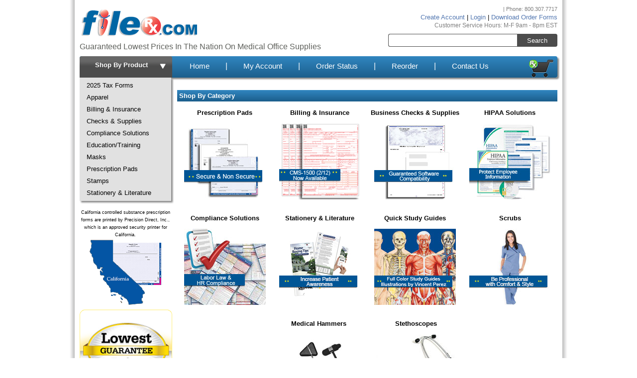

--- FILE ---
content_type: text/html; charset=utf-8
request_url: https://www.filerx.com/default.aspx
body_size: 18109
content:

<!DOCTYPE html>

<html>
<head>
    <!-- Global site tag (gtag.js) - Google Analytics -->
    <script async src="https://www.googletagmanager.com/gtag/js?id=UA-25430435-1"></script>
    <script async src="https://www.googletagmanager.com/gtag/js?id=AW-1016766866"></script>
    <script>
      window.dataLayer = window.dataLayer || [];
      function gtag(){dataLayer.push(arguments);}
      gtag('js', new Date());
      gtag('config', 'UA-25430218-1', { 'optimize_id': 'GTM-KX4GM9T' });
      gtag('config', 'AW-1016766866');
    </script>

    <!-- Google Tag Manager -->
    <script>(function(w,d,s,l,i){w[l]=w[l]||[];w[l].push({'gtm.start':
    new Date().getTime(),event:'gtm.js'});var f=d.getElementsByTagName(s)[0],
    j=d.createElement(s),dl=l!='dataLayer'?'&l='+l:'';j.async=true;j.src=
    'https://www.googletagmanager.com/gtm.js?id='+i+dl;f.parentNode.insertBefore(j,f);
    })(window,document,'script','dataLayer','GTM-KSVNJRS');</script>
    <!-- End Google Tag Manager -->

    <title>
	FileRx Home - Buy medical office supplies at the lowest prices guaranteed
</title><meta http-equiv="Content-Type" content="text/html; charset=utf-8" /><meta http-equiv="X-UA-Compatible" content="IE=Edge" /><link rel="icon" href="/favicon.ico" type="image/x-icon" /><meta name="viewport" content="width=device-width, initial-scale=1,minimum-scale=1.0,user-scalable=no,width=device-width, user-scalable=0" /><meta name="google-site-verification" content="VUQi25G2bH-lGCmjX_dlQKzTxmi1hsCIJ1OGGCfL4eg" />

    <script type="text/javascript" src="/Scripts/jquery-3.4.0.min.js"></script>
    <script type="text/javascript" src="/Scripts/jquery.blockUI.js"></script>

    <link rel="Stylesheet" href="/stylesheets/common1.css?v=2" /><link rel="Stylesheet" href="/stylesheets/cssmenu.css" /><link rel="Stylesheet" href="/stylesheets/ScriptsTemp.css" />
    <script src="/Scripts/common.js?v=3" type="text/javascript"></script>


    <script type="text/javascript">
        function DisplayRegulation(desc, state) {
            $('#ctl00_lblstatereg').text(state);
            $('#ctl00_lblstatedesc').html(decodeURIComponent(desc));
            ShowOverlay('regPop', 795);
        }
    </script>

    <!-- Facebook Pixel Code -->
    <script type="text/javascript">
        !function (f, b, e, v, n, t, s) {
            if (f.fbq) return; n = f.fbq = function () {
                n.callMethod ? n.callMethod.apply(n, arguments) : n.queue.push(arguments)
            }; if (!f._fbq) f._fbq = n;
            n.push = n; n.loaded = !0; n.version = '2.0'; n.queue = []; t = b.createElement(e); t.async = !0;
            t.src = v; s = b.getElementsByTagName(e)[0]; s.parentNode.insertBefore(t, s)
        } (window, document, 'script', 'https://connect.facebook.net/en_US/fbevents.js');
        fbq('init', '1858173101072883'); // Insert your pixel ID here.
        fbq('track', 'PageView');
    </script>
    <noscript><img height="1" width="1" style="display:none" src="https://www.facebook.com/tr?id=1858173101072883&ev=PageView&noscript=1" /></noscript>
    <!-- DO NOT MODIFY -->
    <!-- End Facebook Pixel Code -->

    <script type="text/javascript">
        function setCookie(c_name, value, exdays) {
            var exdate = new Date();
            exdate.setDate(exdate.getDate() + exdays);
            var c_value = escape(value) + ((exdays == null) ? "" : ("; expires=" + exdate.toUTCString()));
            document.cookie = c_name + "=" + c_value;
        }

        function getCookie(c_name) {
            var i, x, y, ARRcookies = document.cookie.split(";");
            for (i = 0; i < ARRcookies.length; i++) {
                x = ARRcookies[i].substr(0, ARRcookies[i].indexOf("="));
                y = ARRcookies[i].substr(ARRcookies[i].indexOf("=") + 1);
                x = x.replace(/^\s+|\s+$/g, "");
                if (x == c_name) {
                    return unescape(y);
                }
            }
        }
    </script>

    <style type="text/css">
        .bcContainer {
            text-align: right;
            white-space: nowrap;
            font-size: 10pt;
            display: inline-block;
        }


            .bcContainer a {
                text-decoration: none;
            }

        .regLink{
            color:blue;
            cursor:pointer;
        }
        .regLink:hover{
            color:red;
        }
        /* Abandoned Carts */
        .Abandonedpnl {
            display:none;
            cursor:default;
            padding:20px 20px 20px 20px;
            box-shadow: 5px 5px 10px 3px #000;
        }

        .abandonedCartItemTable {
            width:95%;
            margin-top:20px;
            border-left: 1px solid #e1e1e1;
            box-shadow: 3px 3px 3px #888888;
        }

        .abandonedCartItemTable th {
            font-size:10pt;
            font-weight:bold;
            color:#fff;
            text-align:left;
            background-color:#17708c;
            padding:10px;
            white-space:nowrap;
        }

        .abandonedCartItemTable td {
            font-size:10pt;
        }
    </style>

    
    <meta name="description" content="Compare us to Medical Arts Press&reg;, Sycom&reg;, Tab&reg;, Histacount&reg;, Moore&reg;, Colwell&reg;, or your local Dealer. We guarantee to save your practice money!" />
    <meta name="keywords" content="medical filing supplies, medical forms, medical chart labels, hcfa forms, cms 1500" />
  
</head>
<body>
    <!-- Google Tag Manager (noscript) -->
    <noscript><iframe src="https://www.googletagmanager.com/ns.html?id=GTM-KSVNJRS"
    height="0" width="0" style="display:none;visibility:hidden"></iframe></noscript>
    <!-- End Google Tag Manager (noscript) -->

    <form name="aspnetForm" method="post" action="./default.aspx" id="aspnetForm">
<div>
<input type="hidden" name="__EVENTTARGET" id="__EVENTTARGET" value="" />
<input type="hidden" name="__EVENTARGUMENT" id="__EVENTARGUMENT" value="" />
<input type="hidden" name="__VIEWSTATE" id="__VIEWSTATE" value="/[base64]/[base64]/Yz00OB8ABQ1XLTMgVGF4IEZvcm1zZGQCBg9kFgICAQ8PFgQfAQUgL2NhdGFsb2cvUHJvZHVjdFNlbGVjdC5hc3B4P2M9NDkfAAUSVGF4IEZvcm0gRW52ZWxvcGVzZGQCBw9kFgICAQ8PFgQfAQUiL2NhdGFsb2cvUHJvZHVjdENhdGVnb3J5LmFzcHg/[base64]/[base64]/[base64]/[base64]/Yz05MR8ABQ5GTUxBIFNvbHV0aW9uc2RkAgYPZBYCAgEPDxYEHwEFIi9jYXRhbG9nL1Byb2R1Y3RDYXRlZ29yeS5hc3B4P2M9ODMfAAUSSGVhbHRoIENhcmUgUG9zdGVyZGQCBw9kFgICAQ8PFgQfAQUiL2NhdGFsb2cvUHJvZHVjdENhdGVnb3J5LmFzcHg/Yz05MB8ABQ9ISVBBQSBTb2x1dGlvbnNkZAIID2QWAgIBDw8WBB8BBSIvY2F0YWxvZy9Qcm9kdWN0Q2F0ZWdvcnkuYXNweD9jPTg1HwAFFEhSICYgUGVyc29ubmVsIEZvcm1zZGQCCQ9kFgICAQ8PFgQfAQUiL2NhdGFsb2cvUHJvZHVjdENhdGVnb3J5LmFzcHg/Yz04NB8ABRZPZmZpY2UgRXRpcXVldHRlIFNpZ25zZGQCCg9kFgICAQ8PFgQfAQUiL2NhdGFsb2cvUHJvZHVjdENhdGVnb3J5LmFzcHg/[base64]/Yz0yOTJkFgJmDxUBEkVkdWNhdGlvbi9UcmFpbmluZ2QCAw8WAh8FAv////8PZAIHD2QWBAIBDw8WAh8BBSMvY2F0YWxvZy9Qcm9kdWN0Q2F0ZWdvcnkuYXNweD9jPTQxNWQWAmYPFQEFTWFza3NkAgMPFgIfBQL/////D2QCCA9kFgQCAQ8PFgIfAQUiL2NhdGFsb2cvUHJvZHVjdENhdGVnb3J5LmFzcHg/Yz03MmQWAmYPFQERUHJlc2NyaXB0aW9uIFBhZHNkAgMPFgIfBQIDFgYCAQ9kFgICAQ8PFgQfAQUiL2NhdGFsb2cvUHJvZHVjdENhdGVnb3J5LmFzcHg/Yz03NB8ABRlQcmludGVkIFByZXNjcmlwdGlvbiBQYWRzZGQCAg9kFgICAQ8PFgQfAQUjL2NhdGFsb2cvUHJvZHVjdENhdGVnb3J5LmFzcHg/[base64]/Yz04ZBYCZg8VAQZTdGFtcHNkAgMPFgIfBQILFhYCAQ9kFgICAQ8PFgQfAQUjL2NhdGFsb2cvUHJvZHVjdENhdGVnb3J5LmFzcHg/[base64]/[base64]/[base64]/Yz0yNjkfAAUJQm9va21hcmtzZGQCAg9kFgICAQ8PFgQfAQUjL2NhdGFsb2cvUHJvZHVjdENhdGVnb3J5LmFzcHg/Yz0yNjgfAAUFQm9va3NkZAIDD2QWAgIBDw8WBB8BBSMvY2F0YWxvZy9Qcm9kdWN0Q2F0ZWdvcnkuYXNweD9jPTI3MR8ABQpLZXkgUG9pbnRzZGQCBA9kFgICAQ8PFgQfAQUjL2NhdGFsb2cvUHJvZHVjdENhdGVnb3J5LmFzcHg/[base64]/////[base64]/0Rx1Hqg7e5cazGupNpqTTNv3sExN7" />
</div>

<script type="text/javascript">
//<![CDATA[
var theForm = document.forms['aspnetForm'];
if (!theForm) {
    theForm = document.aspnetForm;
}
function __doPostBack(eventTarget, eventArgument) {
    if (!theForm.onsubmit || (theForm.onsubmit() != false)) {
        theForm.__EVENTTARGET.value = eventTarget;
        theForm.__EVENTARGUMENT.value = eventArgument;
        theForm.submit();
    }
}
//]]>
</script>


<div>

	<input type="hidden" name="__VIEWSTATEGENERATOR" id="__VIEWSTATEGENERATOR" value="CA0B0334" />
	<input type="hidden" name="__EVENTVALIDATION" id="__EVENTVALIDATION" value="/wEdAA0A/273jqc0i26Xz5eiZjdWtAgIMwLUnvhCXpKyQ3DMIQ0uktQQbyz44tV1Y9wYfQfr/qyZ8Yox5PblP6EB2CZNS7WJyAN/jj0Zxsc+VY/[base64]" />
</div>
    
    <div class="drop">
        <div class="wrapper">
            <div class="header">
                <div style="float:left;">
                    <a href="/Default.aspx">
                        <img src="/images/common/header/frx_logo.png" alt="FileRx" style="border:0; margin:5px 0;" /></a>
                    <br />
                    <span style="padding-top:10px; color:#5e605b; font-size:12pt;">
                        Guaranteed Lowest Prices In The Nation On Medical Office Supplies
                    </span>
                </div>
                <div class="spanel" style="float:right;">
                    <span id="ctl00_StatusLabel" style="color:#7d7d7d; font-size:8pt;"></span>
                    <div style="margin-bottom:2px;">
                        <!-- BoldChat Live Chat Button HTML v5.00 (Type=HTML,ChatWindow=- None -,Department=FRX,Website=FileRx.com (www.filerx.com) -->
                        <div class="bcContainer">
                            <script type="text/javascript">
                                var bccbId = Math.random(); document.write(unescape('%3Cdiv id=' + bccbId + '%3E%3C/div%3E'));
                                window._bcvma = window._bcvma || [];
                                _bcvma.push(["setAccountID", "558481634568842476"]);
                                _bcvma.push(["setParameter", "WebsiteID", "3028524690108212299"]);
                                _bcvma.push(["setParameter", "CustomUrl", ""]);
                                _bcvma.push(["setParameter", "WindowParameters", "vr=&vi=&ve=&vp=&vn=&lc="]);
                                _bcvma.push(["addText", { type: "chat", department: "554628906153837678", available: "<img src='/Images/common/bits/icon-chat-top.png' alt='' style='vertical-align:middle;' /> <span style='color:blue; vertical-align:middle;'>Chat Currently Available</span>", unavailable: "<img src='/Images/common/bits/icon-chat-top.png' alt='' style='vertical-align:middle;' /> <span style='color:#5e605b; vertical-align:middle;'>Chat Currently Unavailable</span>", id: bccbId}]);
                                var bcLoad = function () {
                                    if (window.bcLoaded) return; window.bcLoaded = true;
                                    var vms = document.createElement("script"); vms.type = "text/javascript"; vms.async = true;
                                    vms.src = ('https:' == document.location.protocol ? 'https://' : 'http://') + "vmss.boldchat.com/aid/558481634568842476/bc.vms4/vms.js";
                                    var s = document.getElementsByTagName('script')[0]; s.parentNode.insertBefore(vms, s);
                                };
                                if (window.pageViewer && pageViewer.load) pageViewer.load();
                                else if (document.readyState == "complete") bcLoad();
                                else if (window.addEventListener) window.addEventListener('load', bcLoad, false);
                                else window.attachEvent('onload', bcLoad);
                            </script>
                        </div>
                        <!-- /BoldChat Live Chat Button HTML v5.00 -->
                        <span style="color:#7d7d7d; font-size:8pt;">| Phone: 800.307.7717</span>
                    </div>
                    <div style="margin-bottom:2px;">
                        <a id="ctl00_macLink" rel="nofollow" href="/account/account.aspx">Create Account</a> |
                        <a id="ctl00_LoginLink" href="javascript:__doPostBack(&#39;ctl00$LoginLink&#39;,&#39;&#39;)">Login</a>

                        
                        | <a href="/support/orderforms.aspx" rel="nofollow">Download Order Forms</a>
                    </div>
                    <div  style="color:#7d7d7d; font-size:9pt;">
                        Customer Service Hours: M-F 9am - 8pm EST
                    </div>
                    
                </div>
                
                <div id="ctl00_sPanel" class="spanel" style="width:400px; text-align:right; float:right; ">
	
                    <div id="ctl00_seatchpanel" class="sbarsearch" onkeypress="javascript:return WebForm_FireDefaultButton(event, &#39;ctl00_SlinkButton&#39;)" style="margin-top:10px;">
		
                        <input name="ctl00$SearchBox" type="text" id="ctl00_SearchBox" class="sBox" autocomplete="new-password" />
                        <a id="ctl00_SlinkButton" href="javascript:__doPostBack(&#39;ctl00$SlinkButton&#39;,&#39;&#39;)">Search</a>
                    
	</div>
                
</div>
                
                <br style="clear:both; line-height:1px;" />
                
                <div id="ctl00_catbar" class="catbar" style="float:left;">
	
                   <img src="/SharedImages/common/tri_b.png" alt="" align="right" />
                   Shop By Product
                
</div>

                <div class="searchbar">
                    <div class="sbarnav">
                        <a href="/Default.aspx" rel="nofollow">Home</a> <span>|</span> 
                        <a id="ctl00_AccLink" rel="nofollow" href="account/manageaccount.aspx">My Account</a> <span>|</span> 
                        <a href="/statusreorder/orderstatus.aspx" rel="nofollow">Order Status</a> <span>|</span> 
                        <a href="/statusreorder/reorder.aspx" rel="nofollow">Reorder</a> <span>|</span> 
                        <a href="/support/contact.aspx" rel="nofollow">Contact Us</a>
                    </div>
                    <div class="cLinkDiv">
                        <a href="/checkout/ShoppingCart.aspx" rel="nofollow">
                            <img src="/images/common/cart_3.png" alt="Cart" style="border:0;" />
                            
                            
                        </a>
                    </div>
                </div>
                
            </div>
            
            <div id="ctl00_catpanel" class="catpanel" style="display:block;">
	
                
                        <ul id="menu" class="cssMenu">
                    
                        <li>
                            <a id="ctl00_CatRepeater_ctl01_SectionLink" href="/catalog/ProductCategory.aspx?c=12">2025 Tax Forms<![if gt IE 6]></a><![endif]>
                            
                            
                                    <!--[if lte IE 6]><table><tr><td><![endif]-->
                                    <ul>
                                
                                    <li><a id="ctl00_CatRepeater_ctl01_ChildRepeater_ctl01_sCatLink" href="/catalog/ProductSelect.aspx?c=44">W-2 Tax Forms</a></li> 
                                
                                    <li><a id="ctl00_CatRepeater_ctl01_ChildRepeater_ctl02_sCatLink" href="/catalog/ProductSelect.aspx?c=47">1099 Tax Forms</a></li> 
                                
                                    <li><a id="ctl00_CatRepeater_ctl01_ChildRepeater_ctl03_sCatLink" href="/catalog/ProductSelect.aspx?c=66">1098 Tax Forms</a></li> 
                                
                                    <li><a id="ctl00_CatRepeater_ctl01_ChildRepeater_ctl04_sCatLink" href="/catalog/ProductCategory.aspx?c=46">1096 Tax Forms</a></li> 
                                
                                    <li><a id="ctl00_CatRepeater_ctl01_ChildRepeater_ctl05_sCatLink" href="/catalog/ProductCategory.aspx?c=48">W-3 Tax Forms</a></li> 
                                
                                    <li><a id="ctl00_CatRepeater_ctl01_ChildRepeater_ctl06_sCatLink" href="/catalog/ProductSelect.aspx?c=49">Tax Form Envelopes</a></li> 
                                
                                    <li><a id="ctl00_CatRepeater_ctl01_ChildRepeater_ctl07_sCatLink" href="/catalog/ProductCategory.aspx?c=50">Tax Form Software</a></li> 
                                
                                    </ul>
                                    <!--[if lte IE 6]></td></tr></table></a><![endif]-->
                                
                        </li>
                    
                        <li>
                            <a id="ctl00_CatRepeater_ctl02_SectionLink" href="/catalog/ProductCategory.aspx?c=297">Apparel<![if gt IE 6]></a><![endif]>
                            
                            
                                    <!--[if lte IE 6]><table><tr><td><![endif]-->
                                    <ul>
                                
                                    <li><a id="ctl00_CatRepeater_ctl02_ChildRepeater_ctl01_sCatLink" href="/catalog/ProductCategory.aspx?c=110">Scrub Tops</a></li> 
                                
                                    <li><a id="ctl00_CatRepeater_ctl02_ChildRepeater_ctl02_sCatLink" href="/catalog/ProductCategory.aspx?c=109">Scrub Pants</a></li> 
                                
                                    <li><a id="ctl00_CatRepeater_ctl02_ChildRepeater_ctl03_sCatLink" href="/catalog/ProductCategory.aspx?c=266">Lab Coats</a></li> 
                                
                                    </ul>
                                    <!--[if lte IE 6]></td></tr></table></a><![endif]-->
                                
                        </li>
                    
                        <li>
                            <a id="ctl00_CatRepeater_ctl03_SectionLink" href="/catalog/ProductCategory.aspx?c=3">Billing & Insurance<![if gt IE 6]></a><![endif]>
                            
                            
                                    <!--[if lte IE 6]><table><tr><td><![endif]-->
                                    <ul>
                                
                                    <li><a id="ctl00_CatRepeater_ctl03_ChildRepeater_ctl01_sCatLink" href="/catalog/ProductCategory.aspx?c=384">Laser CMS/HCFA 1500</a></li> 
                                
                                    <li><a id="ctl00_CatRepeater_ctl03_ChildRepeater_ctl02_sCatLink" href="/catalog/ProductCategory.aspx?c=385">Continuous</a></li> 
                                
                                    <li><a id="ctl00_CatRepeater_ctl03_ChildRepeater_ctl03_sCatLink" href="/catalog/ProductCategory.aspx?c=76">Blank Laser Statements</a></li> 
                                
                                    <li><a id="ctl00_CatRepeater_ctl03_ChildRepeater_ctl04_sCatLink" href="/catalog/ProductCategory.aspx?c=113">Envelopes</a></li> 
                                
                                    <li><a id="ctl00_CatRepeater_ctl03_ChildRepeater_ctl05_sCatLink" href="/catalog/ProductCategory.aspx?c=67">Hospital Claim</a></li> 
                                
                                    </ul>
                                    <!--[if lte IE 6]></td></tr></table></a><![endif]-->
                                
                        </li>
                    
                        <li>
                            <a id="ctl00_CatRepeater_ctl04_SectionLink" href="/catalog/ProductCategory.aspx?c=96">Checks & Supplies<![if gt IE 6]></a><![endif]>
                            
                            
                                    <!--[if lte IE 6]><table><tr><td><![endif]-->
                                    <ul>
                                
                                    <li><a id="ctl00_CatRepeater_ctl04_ChildRepeater_ctl01_sCatLink" href="/catalog/ProductCategory.aspx?c=97">Laser Checks</a></li> 
                                
                                    <li><a id="ctl00_CatRepeater_ctl04_ChildRepeater_ctl02_sCatLink" href="/catalog/ProductCategory.aspx?c=106">Deposit Slips</a></li> 
                                
                                    <li><a id="ctl00_CatRepeater_ctl04_ChildRepeater_ctl03_sCatLink" href="/catalog/ProductSelect.aspx?c=98">Check Envelopes</a></li> 
                                
                                    </ul>
                                    <!--[if lte IE 6]></td></tr></table></a><![endif]-->
                                
                        </li>
                    
                        <li>
                            <a id="ctl00_CatRepeater_ctl05_SectionLink" href="/catalog/ProductCategory.aspx?c=77">Compliance Solutions<![if gt IE 6]></a><![endif]>
                            
                            
                                    <!--[if lte IE 6]><table><tr><td><![endif]-->
                                    <ul>
                                
                                    <li><a id="ctl00_CatRepeater_ctl05_ChildRepeater_ctl01_sCatLink" href="/catalog/ProductCategory.aspx?c=89">Employee Training</a></li> 
                                
                                    <li><a id="ctl00_CatRepeater_ctl05_ChildRepeater_ctl02_sCatLink" href="/catalog/ProductCategory.aspx?c=79">Fast Answers - Safety</a></li> 
                                
                                    <li><a id="ctl00_CatRepeater_ctl05_ChildRepeater_ctl03_sCatLink" href="/catalog/ProductCategory.aspx?c=80">Federal & State Poster</a></li> 
                                
                                    <li><a id="ctl00_CatRepeater_ctl05_ChildRepeater_ctl04_sCatLink" href="/catalog/ProductCategory.aspx?c=81">Federal Poster</a></li> 
                                
                                    <li><a id="ctl00_CatRepeater_ctl05_ChildRepeater_ctl05_sCatLink" href="/catalog/ProductCategory.aspx?c=91">FMLA Solutions</a></li> 
                                
                                    <li><a id="ctl00_CatRepeater_ctl05_ChildRepeater_ctl06_sCatLink" href="/catalog/ProductCategory.aspx?c=83">Health Care Poster</a></li> 
                                
                                    <li><a id="ctl00_CatRepeater_ctl05_ChildRepeater_ctl07_sCatLink" href="/catalog/ProductCategory.aspx?c=90">HIPAA Solutions</a></li> 
                                
                                    <li><a id="ctl00_CatRepeater_ctl05_ChildRepeater_ctl08_sCatLink" href="/catalog/ProductCategory.aspx?c=85">HR & Personnel Forms</a></li> 
                                
                                    <li><a id="ctl00_CatRepeater_ctl05_ChildRepeater_ctl09_sCatLink" href="/catalog/ProductCategory.aspx?c=84">Office Etiquette Signs</a></li> 
                                
                                    <li><a id="ctl00_CatRepeater_ctl05_ChildRepeater_ctl10_sCatLink" href="/catalog/ProductCategory.aspx?c=92">OSHA Solutions</a></li> 
                                
                                    <li><a id="ctl00_CatRepeater_ctl05_ChildRepeater_ctl11_sCatLink" href="/catalog/ProductCategory.aspx?c=86">Restaurant Poster</a></li> 
                                
                                    <li><a id="ctl00_CatRepeater_ctl05_ChildRepeater_ctl12_sCatLink" href="/catalog/ProductCategory.aspx?c=87">Safety Solutions Posters</a></li> 
                                
                                    <li><a id="ctl00_CatRepeater_ctl05_ChildRepeater_ctl13_sCatLink" href="/catalog/ProductCategory.aspx?c=88">State Poster</a></li> 
                                
                                    </ul>
                                    <!--[if lte IE 6]></td></tr></table></a><![endif]-->
                                
                        </li>
                    
                        <li>
                            <a id="ctl00_CatRepeater_ctl06_SectionLink" href="/catalog/ProductCategory.aspx?c=292">Education/Training<![if gt IE 6]></a><![endif]>
                            
                            
                        </li>
                    
                        <li>
                            <a id="ctl00_CatRepeater_ctl07_SectionLink" href="/catalog/ProductCategory.aspx?c=415">Masks<![if gt IE 6]></a><![endif]>
                            
                            
                        </li>
                    
                        <li>
                            <a id="ctl00_CatRepeater_ctl08_SectionLink" href="/catalog/ProductCategory.aspx?c=72">Prescription Pads<![if gt IE 6]></a><![endif]>
                            
                            
                                    <!--[if lte IE 6]><table><tr><td><![endif]-->
                                    <ul>
                                
                                    <li><a id="ctl00_CatRepeater_ctl08_ChildRepeater_ctl01_sCatLink" href="/catalog/ProductCategory.aspx?c=74">Printed Prescription Pads</a></li> 
                                
                                    <li><a id="ctl00_CatRepeater_ctl08_ChildRepeater_ctl02_sCatLink" href="/catalog/ProductCategory.aspx?c=388">State Specific Prescription Laser Sheets</a></li> 
                                
                                    <li><a id="ctl00_CatRepeater_ctl08_ChildRepeater_ctl03_sCatLink" href="/catalog/ProductCategory.aspx?c=73">Blank Prescription Stock</a></li> 
                                
                                    </ul>
                                    <!--[if lte IE 6]></td></tr></table></a><![endif]-->
                                
                        </li>
                    
                        <li>
                            <a id="ctl00_CatRepeater_ctl09_SectionLink" href="/catalog/ProductCategory.aspx?c=8">Stamps<![if gt IE 6]></a><![endif]>
                            
                            
                                    <!--[if lte IE 6]><table><tr><td><![endif]-->
                                    <ul>
                                
                                    <li><a id="ctl00_CatRepeater_ctl09_ChildRepeater_ctl01_sCatLink" href="/catalog/ProductCategory.aspx?c=307">ANTIbac Stamps</a></li> 
                                
                                    <li><a id="ctl00_CatRepeater_ctl09_ChildRepeater_ctl02_sCatLink" href="/catalog/ProductCategory.aspx?c=308">Self Inking Custom Stamps</a></li> 
                                
                                    <li><a id="ctl00_CatRepeater_ctl09_ChildRepeater_ctl03_sCatLink" href="/catalog/ProductCategory.aspx?c=310">Shiny Heavy Duty Stamps</a></li> 
                                
                                    <li><a id="ctl00_CatRepeater_ctl09_ChildRepeater_ctl04_sCatLink" href="/catalog/ProductCategory.aspx?c=13">Stock Stamps</a></li> 
                                
                                    <li><a id="ctl00_CatRepeater_ctl09_ChildRepeater_ctl05_sCatLink" href="/catalog/ProductCategory.aspx?c=199">Security</a></li> 
                                
                                    <li><a id="ctl00_CatRepeater_ctl09_ChildRepeater_ctl06_sCatLink" href="/catalog/ProductCategory.aspx?c=202">Date</a></li> 
                                
                                    <li><a id="ctl00_CatRepeater_ctl09_ChildRepeater_ctl07_sCatLink" href="/catalog/ProductCategory.aspx?c=14">Accessories</a></li> 
                                
                                    <li><a id="ctl00_CatRepeater_ctl09_ChildRepeater_ctl08_sCatLink" href="/catalog/ProductCategory.aspx?c=203">Signature & Notary</a></li> 
                                
                                    <li><a id="ctl00_CatRepeater_ctl09_ChildRepeater_ctl09_sCatLink" href="/catalog/ProductCategory.aspx?c=306">EcoLine Stamps</a></li> 
                                
                                    <li><a id="ctl00_CatRepeater_ctl09_ChildRepeater_ctl10_sCatLink" href="/catalog/ProductCategory.aspx?c=5">Signature</a></li> 
                                
                                    <li><a id="ctl00_CatRepeater_ctl09_ChildRepeater_ctl11_sCatLink" href="/catalog/ProductCategory.aspx?c=309">Self-Inking Handy Stamps</a></li> 
                                
                                    </ul>
                                    <!--[if lte IE 6]></td></tr></table></a><![endif]-->
                                
                        </li>
                    
                        <li>
                            <a id="ctl00_CatRepeater_ctl10_SectionLink" href="/catalog/ProductCategory.aspx?c=70">Stationery &  Literature<![if gt IE 6]></a><![endif]>
                            
                            
                                    <!--[if lte IE 6]><table><tr><td><![endif]-->
                                    <ul>
                                
                                    <li><a id="ctl00_CatRepeater_ctl10_ChildRepeater_ctl01_sCatLink" href="/catalog/ProductCategory.aspx?c=269">Bookmarks</a></li> 
                                
                                    <li><a id="ctl00_CatRepeater_ctl10_ChildRepeater_ctl02_sCatLink" href="/catalog/ProductCategory.aspx?c=268">Books</a></li> 
                                
                                    <li><a id="ctl00_CatRepeater_ctl10_ChildRepeater_ctl03_sCatLink" href="/catalog/ProductCategory.aspx?c=271">Key Points</a></li> 
                                
                                    <li><a id="ctl00_CatRepeater_ctl10_ChildRepeater_ctl04_sCatLink" href="/catalog/ProductCategory.aspx?c=270">Pocket Sliders</a></li> 
                                
                                    <li><a id="ctl00_CatRepeater_ctl10_ChildRepeater_ctl05_sCatLink" href="/catalog/ProductCategory.aspx?c=272">Post Ups</a></li> 
                                
                                    </ul>
                                    <!--[if lte IE 6]></td></tr></table></a><![endif]-->
                                
                        </li>
                    
                        </ul>
                    
            
</div>
            <br style="clear:left;" />
            <div id="ctl00_SidePanel" class="sidepanel" style="margin-top:234px;">
	
                

                
                <div style="text-align:center; padding-top:1em;">
                    <span style="font-size:7pt;">
                    California controlled substance prescription forms are printed by Precision Direct, Inc., 
                    which is an approved security printer for California.
                        </span>
                    <br />
                    <img src="/Images/common/banners/ca-04.png" alt="" />
                </div>
                <a href="/support/guarantee.aspx">
                    <img src="/images/common/banners/l_placeholder.png" alt="Lowest Price Guarantee" style="margin-bottom:10px; border:0;" />
                </a>

                        
                            <a href="/cms-hcfa-1500-forms-ordering-guide/cms-hcfa-1500-forms-ordering-guide.aspx" id="businesscheckguide" style="text-decoration: none;">
                                <div style="border: solid 1px #6d6d6d; text-align: center; padding: 5px;">
                                    <div style="color:White;background-color:#3186C0;font-weight:bold;padding: 5px;">
		
                                        Need Help<br />
                                        Ordering CMS/HCFA<br />
                                        1500 Forms Online?
                                    
	</div><div style="color:Black;font-size:10pt;padding: 5px;">
		<b>View our CMS/HCFA Forms Guide!</b> - Everything you need to know about these billing and insurance forms.
	</div><div style="color:Red;border-color:#1B5E8C;border-width:1px;border-style:Solid;font-size:10pt;font-weight:bold;margin: 10px 12px; padding: 4px;">
		View The Guide Now
	</div>
                                </div>
                            </a>
                            <br />
                        


                <div style="margin-bottom:10px;">
                    <div style="text-align:center;"><img src="/images/common/bits/RegulatoryUpdate.png" alt="" /></div>
                    
                    <div style="text-align:center; font-size:14px; font-weight:bold; color:#d51922; margin-bottom:.5em;">Current Secure<br />Prescription Pad<br />Regulatory Updates</div>
                    <div style="text-align:center;">
                        
                                <a id="ctl00_rptStates_ctl00_lnkState" class="regLink" onclick="DisplayRegulation(&#39;Recently the California Department of Justice (CA DOJ) Security Printer Program contacted approved security printers requiring a uniquely printed serial number required on all tamper resistant security prescriptions effective 1/1/19. The new printed serial code consists of a 3 digit alpha code uniquely assigned to each approved security printer by CA DOJ, then other characters containing the date printed and a sequential number. &lt;p> If you are a prescriber in California using tamper resistant security prescriptions to prescribe controlled substances, you will need to order with the new format as other pads without this may not be accepted. Please see the link below for the recently published regulation: &lt;a href=&quot;https://www.pharmacy.ca.gov/licensees/unique_serial.pdf&quot;target=&quot;_blank&quot;>https://www.pharmacy.ca.gov/licensees/unique_serial.pdf&lt;/a> &lt;p> Due to new CA regulations all secure printed pads will begin with start # of 1. This includes both new orders and reorders. The order will also need to be shipped to an address registered with the DEA or LIC. For additional information on CA requirements please refer to the following &lt;a href=&quot;http://oag.ca.gov/sites/all/files/agweb/pdfs/security-printers/hsc11162-1.pdf&quot; target=&quot;_blank&quot;>link&lt;/a> prior to ordering.&#39;,&#39;California&#39;)" style="font-size:14px; display:block;">California</a>
                            
                                <a id="ctl00_rptStates_ctl01_lnkState" class="regLink" onclick="DisplayRegulation(&#39;Effective July 1, 2018 Florida law requires practitioners to indicate if prescriptions written for controlled substances are for the treatment of Acute or Nonacute Pain. We have added checkboxes to our Florida pads accordingly. Please note: Prescription pads without these checkboxes can be used as long as the practitioner indicates if Acute or Nonacute pain is being treated.&#39;,&#39;Florida&#39;)" style="font-size:14px; display:block;">Florida</a>
                            
                                <a id="ctl00_rptStates_ctl02_lnkState" class="regLink" onclick="DisplayRegulation(&#39;All Oklahoma prescription pads for controlled dangerous substances must be ordered through the Oklahoma Bureau of Narcotics and Dangerous Drugs Control. For inquiries, email rxpadregistration@obn.state.ok.us&#39;,&#39;Oklahoma&#39;)" style="font-size:14px; display:block;">Oklahoma</a>
                            
                                <a id="ctl00_rptStates_ctl03_lnkState" class="regLink" onclick="DisplayRegulation(&#39;All Texas prescribers using scripts for Schedule 2 narcotics can no longer order through 3rd party vendors, per state regulations. If prescribing Schedule 3-5 narcotics, you may still order our Secure or Non-Secure scripts as necessary, as we still meet the state requirements.&#39;,&#39;Texas&#39;)" style="font-size:14px; display:block;">Texas</a>
                            
                    </div>
                </div>


                
                <div style="text-align:center;">
                    <div class="createsend-button" style="height:27px;display:inline-block;" data-listid="r/05/01B/C3E/DA7F222C296F2947">
                    </div><script type="text/javascript">(function () { var e = document.createElement('script'); e.type = 'text/javascript'; e.async = true; e.src = ('https:' == document.location.protocol ? 'https' : 'http') + '://btn.createsend1.com/js/sb.min.js?v=1'; e.className = 'createsend-script'; var s = document.getElementsByTagName('script')[0]; s.parentNode.insertBefore(e, s); })();</script>
                </div>
                <br /><br />
            
</div>

            <div id="ctl00_ContentPanel" style="float:right; width:764px;">
	
            
   
    <div id="navblock">
        
    </div>
    
    <div style="padding-top:10px;">
        

        

        <span id="ctl00_ContentPlaceHolder1_TestLabel"></span>
        <div style="background-color:#1b5e8c;  background: linear-gradient(to bottom, #3186c0 0%,#1b5e8c 100%); color:#fff; font-weight:bold; padding:4px;">
            Shop By Category   
        </div>
        <br />
        <div>
            <div class="cPanel">
                <a href="/catalog/ProductCategory.aspx?c=72" class="hAnchor">
                    <span style="font-size:10pt;font-weight:bold;">Prescription Pads</span>
                    <br /><br />
                    <img src="/images/common/banners/hcats/prescription_pads.jpg" alt="Prescription Pads" style="border:0;" /><br />
                </a>
            </div>
            <div class="cPanel">
                <a href="/catalog/ProductCategory.aspx?c=3" class="hAnchor">
                    <span style="font-size:10pt;font-weight:bold;">Billing &amp; Insurance</span>
                    <br /><br />
                    <img src="/images/common/banners/hcats/CMS_HCFA.jpg" alt="Billing &amp; Insurance" style="border:0;" /><br />
                </a>
            </div>
            <div class="cPanel">
                <a href="/catalog/ProductCategory.aspx?c=96" class="hAnchor">
                    <span style="font-size:10pt;font-weight:bold;">Business Checks &amp; Supplies</span>
                    <br /><br />
                    <img src="/images/common/banners/hcats/Business_Checks.jpg" alt="Business Checks &amp; Supplies" style="border:0;" />
                    <br />
                </a>
            </div>
            <div class="cPanel">
                <a href="/catalog/ProductCategory.aspx?c=90" class="hAnchor">
                    <span style="font-size:10pt;font-weight:bold;">HIPAA Solutions</span>
                    <br /><br />
                    <img src="/images/common/banners/hcats/quick-link_hipaa.jpg" alt="HIPAA Solutions" style="border:0;" /><br />
                </a>
            </div>
        </div>

        <br style="clear:both;" /><br />

        <div>
            <div class="cPanel">
                <a href="/catalog/ProductCategory.aspx?c=77" class="hAnchor">
                    <span style="font-size:10pt;font-weight:bold;">Compliance Solutions</span>
                    <br /><br />
                    <img src="/images/common/banners/hcats/compliance_sbc.jpg" alt="Compliance Solutions" style="border:0;" /><br />
                </a>
            </div>
            <div class="cPanel">
                <a href="/catalog/ProductCategory.aspx?c=70" class="hAnchor">
                    <span style="font-size:10pt;font-weight:bold;">Stationery &amp; Literature</span>
                    <br /><br />
                    <img src="/images/common/banners/hcats/field_Products_cs.jpg" alt="Stationery &amp; Literature" style="border:0;" /><br />
                </a>
            </div>
            <div class="cPanel">
                <a href="/catalog/ProductCategory.aspx?c=292" class="hAnchor">
                    <span style="font-size:10pt;font-weight:bold;">Quick Study Guides</span>
                    <br /><br />
                    <img src="/images/common/banners/hcats/Quick_ Study.png" alt="Quick Study Guides" style="border:0;" /><br />
                </a>
            </div>
            <div class="cPanel">
                <a href="/catalog/ProductCategory.aspx?c=297" class="hAnchor">
                    <span style="font-size:10pt;font-weight:bold;">Scrubs</span>
                    <br /><br />
                    <img src="/images/common/banners/hcats/scrubs.jpg" alt="Scrubs" style="border:0;" /><br />
                </a>
            </div>
        </div>
        <br style="clear:both;" /><br />
        <div style="text-align:center;">
            <div style="display:inline-block; width:25%; margin:0 auto;">
                <a href="/catalog/ProductCategory.aspx?c=114" class="hAnchor">
                    <span style="font-size:10pt;font-weight:bold;">Medical Hammers</span>
                    <br /><br />
                    <img src="/images/common/banners/hcats/medical_hammers.jpg" alt="Medical Hammers" style="border:0;" /><br />
                </a>
            </div>
            <div style="display:inline-block; width:25%; margin:0 auto;">
                <a href="/catalog/ProductCategory.aspx?c=101" class="hAnchor">
                    <span style="font-size:10pt;font-weight:bold;">Stethoscopes</span>
                    <br /><br />
                    <img src="/images/common/banners/hcats/stethoscopes.jpg" alt="Stethoscopes" style="border:0;" /><br />
                </a>
            </div>
            
        </div>
    </div>


            
</div>
            
            <br style="clear:both;" />
            <div class="footer">
                <div class="footcontainer">
                    <div>
                        <p>Customer Service</p>
                        <ul>
                            <li><a href="/support/contact.aspx">Contact Us</a></li>
                           
                            
                         
                            <li><a href="/support/ship_return.aspx">Shipping &amp; Returns</a></li>
                            <li><a href="/support/faq.aspx">FAQ</a></li>
                            <li><a href="/support/SiteMap.aspx">Site Map</a></li>
                            <li><a href="#Survey" onclick="javascript:window.open('/Survey.aspx','SatisfactionSurvey','status=0,menubar=0,location=0,resizable=1,scrollbars=0,width=722,height=612');" rel="nofollow">Feedback</a></li>
                            <li><a href="/Support/StockLogos.aspx">Stock Logos</a></li>
                        </ul>
                    </div>
                    <div>
                        <p>My Account</p>
                        <ul>
                            <li><a href="/statusreorder/reorder.aspx" rel="nofollow">Reorder</a></li>
                            <li><a href="/statusreorder/orderstatus.aspx" rel="nofollow">Order Status</a></li>
                            <li><a href="/support/orderforms.aspx">Order &amp; Verification Forms</a></li>
                        </ul>
                    </div>
                    <div>
                        <p>About Filerx.com</p>
                        <ul>
                            <li><a href="/support/aboutus.aspx">About Us</a></li>
                            <li><a href="/support/mission.aspx">Mission Statement</a></li>
                            <li><a href="/support/privacy.aspx">Privacy &amp; Security</a></li>
                            <li><a href="/Support/terms.aspx">Terms &amp; Conditions</a></li>
                            <li><a href="/Support/ada.aspx">Accessibility Statement</a></li>
                            <li><a href="/support/guarantee.aspx">Lowest Price Guarantee</a></li>
                            <li><a href="/support/BusinessReputation.aspx">Business Reputation</a></li>
                        </ul>
                    </div>
                    <div id="ctl00_ppPanel">
	
                        <p>Popular Products</p>
                        <ul>
                            <li><a href="/catalog/ProductCategory.aspx?c=3">Billing &amp; Insurance</a></li>
                            <li><a href="/catalog/ProductCategory.aspx?c=8">Stamps</a></li>
                            
                        </ul>
                    
</div>
                    
                    
                    <br style="clear:both;" /><br />
                </div>

                <div style="text-align:center; font-size:8pt; padding:10px;">
                    Copyright &copy; 2026 Precision Direct, Inc. All Rights Reserved <br />
                    
                </div>
            </div>
        </div>
    </div>
    
    <div id="timePop" class="blocker" style="display:none;">
        <div id="timePnl" class="popcontent"style="text-align:center; padding:20px;">
            <img src="/images/common/header/frxlogo.gif" alt="FileRx.com" />
            <p style="font-size:10pt; color:#1E719B;">
                For security reasons, sessions expire after<br />15 minutes of inactivity. 
            </p>
            <p style="font-size:10pt; color:red;">
                <span id="countdown"></span>
            </p>
		    <a onclick="window.location.reload();" class="bluebutton">Continue</a>
        </div>
    </div>

    <div id="impPop" class="blocker" style="display:none;">
        <div id="impPnl" class="popcontent impPnl" style="text-align:center; padding:10px;">
            <div class="impwpheading"><img src="/Images/common/bits/iWsmall.png" alt="" /> 
                <span id="ctl00_lblProduct"></span>
            </div>
            <div style="padding:10px;">
                <input type="submit" name="ctl00$iwlink1" value="Continue Item" id="ctl00_iwlink1" style="width:130px;" /> &nbsp;  
                <input type="submit" name="ctl00$iwlink2" value="Leave Item" id="ctl00_iwlink2" style="width:130px;" />
            </div>
        </div>
    </div>

    <div id="regPop" class="blocker" style="display:none;">
        <div id="regPnl" class="popcontent" style="text-align:left; padding:10px;" onclick="ClearOverlay(this)">
    
            <div style="margin:0 10px; padding:10px; border-bottom:1px solid green; text-align:left;">
                <img src="/SharedImages/common/warning.jpg" alt="" style="vertical-align:middle;" />
                <span style="font-size:32px; vertical-align:middle;"> 
                    <span id="ctl00_lblstatereg"></span>&nbsp;Regulatory Update
                </span>
            </div>
            <div style="margin:20px; text-align:left;"><span id="ctl00_lblstatedesc"></span></div>
            <div style="text-align:right;padding:0px 20px 20px 0px;">
                <input type="button" id="Button4" value="Close X" onclick="clearui()" />
            </div>
        </div>
    </div>
    
     <!-- Start DRM Tag -->
<script>
gtag('event', 'page_view', {
'send_to': 'AW-1016766866',
'value': '',
'items' : [{
'id': '',
'google_business_vertical': 'retail'
}]});
</script>
<!-- End DRM Tag -->


    
        <!-- Google Code for Site Visitors Remarketing List -->
        <script type="text/javascript">
            /* <![CDATA[ */
            var google_conversion_id = 1016766866;
            var google_conversion_language = "en";
            var google_conversion_format = "3";
            var google_conversion_color = "ffffff";
            var google_conversion_label = "OkC1CM7G4gIQksPq5AM";
            var google_conversion_value = 0;
            /* ]]> */
        </script>
        <script type="text/javascript" src="https://www.googleadservices.com/pagead/conversion.js">
        </script>
        <noscript>
            <div style="display:inline;">
                <img height="1" width="1" style="border-style:none;" alt="" src="https://www.googleadservices.com/pagead/conversion/1016766866/?label=OkC1CM7G4gIQksPq5AM&amp;guid=ON&amp;script=0"/>
            </div>
        </noscript>
    

    

    
    <!-- Bing Universal Tracking Code -->
    <script type="text/javascript">
        (function (w, d, t, r, u) {
            var f, n, i; w[u] = w[u] || [],
            f = function () {
                var o = { ti: "4006839" };
                o.q = w[u], w[u] = new UET(o),
                w[u].push("pageLoad")
            },
            n = d.createElement(t),
            n.src = r, n.async = 1,
            n.onload = n.onreadystatechange = function () {
                var s = this.readyState; s && s !== "loaded" && s !== "complete" || (f(), n.onload = n.onreadystatechange = null)
            },
            i = d.getElementsByTagName(t)[0], i.parentNode.insertBefore(n, i)
        })(window, document, "script", "//bat.bing.com/bat.js", "uetq");
    </script>


    

        <div id="AbandonedOrderPop" class="blocker" style="display:none;">
            <div id="abandonedOrderPnl" class="popcontent" style="text-align:center; padding:10px;">
                <div style="padding-bottom:7px;font-size:14pt;font-weight:bold;">Abandoned Order Found</div>
                <div style="padding-bottom:7px;">You were working on a previous order. Would you like to complete this order?</div>
                <div style="color:red; font-size:10pt;">Note: For security reasons, any account information found may be removed from these products and might need to be re-entered.</div>
                <input type="button" name="ctl00$btnYes" value="Yes Add Items To My Cart" onclick="javascript:__doPostBack(&#39;ctl00$btnYes&#39;,&#39;&#39;)" id="ctl00_btnYes" class="greenbutton" />
                <input type="button" name="ctl00$btnNo" value="Remove Items" onclick="javascript:__doPostBack(&#39;ctl00$btnNo&#39;,&#39;&#39;)" id="ctl00_btnNo" class="redbutton" />
                <input type="button" name="ctl00$btnSaveLater" value="Save for Later" onclick="javascript:__doPostBack(&#39;ctl00$btnSaveLater&#39;,&#39;&#39;)" id="ctl00_btnSaveLater" class="graybutton" />
                <div style="padding-bottom:10px;">
                    
                 </div>
            </div>
        </div>

        <div id="lostCartPop" class="blocker" style="display:none;">
            <div id="lostCartPnl" class="popcontent" style="text-align:center; padding:10px;">
                <div style="font-size:14pt;font-weight:bold;">Incomplete Items Found</div>
                <p>You were previously working on ordering a product. Would you like to view this item?</p>
                <p style="color:red; font-size:10pt;">
                    Note: For security reasons, any account information found may be<br />
                    removed from these products and might need to be re-entered.
                </p>
                <input type="button" name="ctl00$btnGetCart" value="Yes See Abandoned Cart" onclick="javascript:__doPostBack(&#39;ctl00$btnGetCart&#39;,&#39;&#39;)" id="ctl00_btnGetCart" class="greenbutton" />
                <input type="submit" name="ctl00$btnViewLater" value="View Later" onclick="ClearOverlay(&#39;lostCartPnl&#39;);" id="ctl00_btnViewLater" class="redbutton" />
            </div>
        </div>

        <div id="AbandonedCartPop" class="blocker" style="display:none;">
            <div id="AbandonedCartPnl" class="popcontent" style="text-align:center; padding:10px; max-height:600px; overflow:scroll;">
                <div style="font-size:14pt;font-weight:bold;">Abandoned Product Found</div>
                <div>You were previously working on ordering a product. Would you like to continue purchasing this item?</div>
                <div style="color:red; font-size:10pt;">Note: For security reasons, any account information found may be removed from these products and might need to be re-entered.</div>
                <input type="button" name="ctl00$Button3" value="Yes Complete This Item" onclick="javascript:__doPostBack(&#39;ctl00$Button3&#39;,&#39;&#39;)" id="ctl00_Button3" class="greenbutton" />
                <input type="button" name="ctl00$Button2" value="No, Remove Item" onclick="javascript:__doPostBack(&#39;ctl00$Button2&#39;,&#39;&#39;)" id="ctl00_Button2" class="redbutton" />
                <div>
                    <div style="padding-bottom:10px;">
                        
                    </div>
                </div>
            </div>
        </div>

    
<script src="/WebResource.axd?d=YNnuj_nPcB0tC6S0VPkzGYKwuZCjaF1QtvLiT_5iCAR-u_B1yiDlEKim539Ti-osQLn42QAdo8jGxVIzViViZmLByy3GqFbo0Lq3shY1YlA1&amp;t=638901392248157332" type="text/javascript"></script>
</form>

	<script type="text/javascript">
		_linkedin_data_partner_id = "53092";
	</script>
	<script type="text/javascript">
         	(function () {
         		var s = document.getElementsByTagName("script")[0];
         		var b = document.createElement("script");
         		b.type = "text/javascript"; b.async = true;
         		b.src = "https://snap.licdn.com/li.lms-analytics/insight.min.js";
         		s.parentNode.insertBefore(b, s);
         	})();
	</script>
	<noscript>
		<img height="1" width="1" style="display:none;" alt="" src="https://dc.ads.linkedin.com/collect/?pid=53092&fmt=gif" />
	</noscript>

</body>
</html>


--- FILE ---
content_type: text/css
request_url: https://www.filerx.com/stylesheets/common1.css?v=2
body_size: 8182
content:
html, body, form
{
    height:100%;
}

body 
{
    font-family: Rotis Sans Serif,Arial,Helvetica,Geneva;
    /* background-color:#E1E1E1; */
    margin:0;
    background:url('/SharedImages/common/drop.png');
    background-repeat:repeat-y;
    background-position:center;
}
.test
{
   margin-top:0px;
}
a img 
{
    border:0;
   
}

.fixed {  /*used for the checkimprint.aspx page*/
        position: fixed;
        text-align:center;
        top: -50px; 
        width:549px; 
        margin-left: 0px;
      /* background-color: #0f0 ! important; */ }
       
.fixedformat {  /*used for the format.aspx page*/
        position: fixed;
        text-align:center;
        top: -50px; 
        width:487px; 
        margin-left: 0px;
/*background-color: #0f0 ! important; */ }


.fixedcell /*used for the format.aspx page to correct the left panel during scrolling*/
{
 height: 635px;   
}

.wrapper 
{
  
    padding-top:10px;
    width:960px;
    margin:0 auto;
    background-color:#fff;
    min-height:100%;
    padding-bottom:220px;
}

.drop 
{
    min-height:100%;
    position:relative;
    width:1000px;
    margin:0 auto;
    background-color:#fff;
    background:url('/SharedImages/common/drop.png');
}

/*****************************************************************
//  Header
*****************************************************************/

.header h1 
{
    
    color:#6D6D6D;
    margin:0;
    font-size: 22pt;
    
}

.headerblunav
{
    clear:both; 
    text-align:right;
    /*color:#5176B0;*/
    color:#4C4C4C;
    font-weight:bold;
    font-size:10pt;
    padding-top:8px;
    margin-top:0;
}

.headerblunav a
{
    text-decoration:none;
    /*color:#5176B0;*/
    color:#4C4C4C;
    padding-top:0;
    margin-top:0;
}

.headerblunav a:hover
{
    color:#cc7502;
}

.loginbox
{
    float:right;
    width:100px;
    text-align:center;
    background-color:#4c4c4c;
    padding-top:4px;
    padding-bottom:4px;
    border-radius:4px;
}

.loginbox a
{
    text-decoration:none;
    color:#fff;
}

.spanel 
{
    float:right; 
    text-align:right; 
    font-size:10pt;
}
.spanel a
{
    text-decoration:none;
    color:#5176B0;
}
.mlink a
{
    color:#1B5E8C; 
    font-weight:bold;
}
.mlink a:hover
{
    /*color:#CC7502;*/
    color:#c0230e;
}

.mPanel
{
    float:left; 
    width:340px; 
    height:136px; 
    /*background-color:#e1e1e1;*/
    padding:10px;
    border-radius:4px;
}

.headerChatButton
{
     float:right; 
     clear:right; 
     height:30px; 
     margin-top:8px; 
     border:0;
}


/************************************************************************
home page cat panels
**************************************************************************/
.cPanel
{
    width:25%;
    float:left;
    font-size:9pt;
    text-align:center;
}
.cPanel span
{
  /* color:#828383;  */
  font-size:8pt;
 font-weight:normal;
}
.cPanel h2
{
     font-size:10pt;
     margin-top:0;
}
.cPanel p
{
     margin-top:0;
}

.cPanel img
{
    border:0;
}
.cPanel a
{
    text-decoration:none;
    color:Blue;
}

a.hAnchor
{
    display:block;
    text-decoration:none;
    color:#000;
    font-weight:bold;
    margin-bottom:1em;
}
a.hAnchor:hover
{
   /* color:#cc7502;*/
   color:#828383;
}

.cPrice
{
    color:#008000; /*#1B5E8C;*/
    font-weight:bold;
    font-style:italic;
}

/*************************************************************************
/* Footer
*************************************************************************/
.footer 
{
    clear:both;
    
    margin-top:20px;
    
    position: absolute;
    bottom: 0;
}

.footcontainer 
{
    padding-top:10px;
    background-color:#e1e1e1;
    border-top:2px solid #000;
    color:#000;
    text-align:center;
    width:960px;
}

.footcontainer div 
{
    display:inline-block;
    margin:0 auto;
    text-align:left;
    width:200px;
    vertical-align:top;
}

.footcontainer div p
{
    margin:0;
    padding:0;
    font-weight:bold;
    font-size:11pt;
}

.footcontainer div ul
{
    list-style:none;
    margin:0;
    padding:0;
    font-size:10pt;
}

.footcontainer div li
{
}

.footcontainer li a
{
    color:#000;
    text-decoration:none;
}
.footcontainer li a:hover
{
    text-decoration:underline;
}

div.certs
{
    float:right; 
    text-align:center; 
    width:125px; 
    margin-right:20px; 
    background-color:#fff;
    padding:4px;
    border-radius:4px;
}


/***************************************************************  
form items 
****************************************************************/
.revlab
{
    display:inline-block;
    width:130px;
    padding-bottom:4px;
    font-weight:bold;
}
.selectfield 
{
    border: 1px solid #DCDCDC;
    font-size: 10pt;
    margin-bottom: 1px;
    margin-top: 1px;
}

.imagestyle
{
    
    font-weight:bold;
    padding-left:0px;
}
.txtvalidate
{/*used to validate checkimprint4 textboxes*/
    margin-top: 1px;
	margin-bottom: 1px;
	border: 1px #dcdcdc solid;
	
	font-family: Rotis Sans Serif, Arial, Helvetica, Geneva;  
}
.txtbankvalidate
{/*used to validate checkimprint4 textboxes*/
    margin-top: 1px;
	margin-bottom: 1px;
	border: 1px #dcdcdc solid;
	font-size: 10pt;
	
}
.inputfield
{
    margin-top: 1px;
	margin-bottom: 1px;
	border: 1px #dcdcdc solid;
	font-size: 10pt;
	font-family: Rotis Sans Serif, Arial, Helvetica, Geneva;

    /* border:5px solid #3a3a3a;
    padding:10px;
    margin-left:20px;
   width:71%;
  color:White;*/

}
input[type="file"]
{
   /* color:Red;
   overflow:hidden;*/
}

.inputbutton 
{
    font-size: 10pt;
	margin-top: 4px;
	margin-bottom: 1px;
	font-weight: 700;
	color: #6D6D6D;
	background-color: #fff;
	border: 1px #6D6D6D solid;
	cursor: pointer;
}

.blubutton
{
    font-size: 10pt;
	margin-top: 4px;
	margin-bottom: 1px;
	font-weight: 700;
	color: #fff;
	background-color: #1e719b;
	border: 1px solid #000;
	cursor: pointer;
	border-radius:4px;
}

.bluebutton
{
    font-size: 10pt;
	margin-top: 4px;
	margin-bottom: 1px;
	font-weight: 700;
	color: #fff;
	background-color: #1B5E8C;
	cursor: pointer;
	padding:2px 6px;
}
.spanCustContinueButton
{
 float:right;
 display:inline;
	
}
.greenbutton
{
    font-size: 10pt;
	margin-top: 4px;
	margin-bottom: 1px;
	font-weight: 700;
	color: #ffffff;
	background-color: #78a31a;
	cursor: pointer;
	padding:2px 6px;
	
}

.graybutton
{
    font-size: 10pt;
	margin-top: 4px;
	margin-bottom: 1px;
	font-weight: 700;
	color: #fff;
	background-color: #939393;
	cursor: pointer;
	padding:2px 6px;
}

.yellowbutton
{
    font-size: 10pt;
	margin-top: 4px;
	margin-bottom: 1px;
	font-weight: 700;
	color: #fff;
	background-color: #ffab3c;
	cursor: pointer;
	padding:2px 6px;
	
    /*
    font-size: 10pt;
	margin-top: 4px;
	margin-bottom: 1px;
	font-weight: 700;
	color: #000;
	background-color: #ffab3c;
	border: 1px #003c60 solid;
	cursor: pointer;
	border-radius:4px;
*/
}

.redbutton
{
    font-size: 10pt;
	margin-top: 4px;
	margin-bottom: 1px;
	font-weight: 700;
	color: #fff;
	background-color: #ed1c24;
	cursor: pointer;
	padding:2px 6px;
}

.orangebutton
{
    font-size: 10pt;
	margin-top: 4px;
	margin-bottom: 1px;
	font-weight: 700;
	color: #fff;
	background-color: #f69d1e;
	cursor: pointer;
	padding:2px 6px;
}

.graylinkbutton
{
    font-size: 10pt;
	margin-top: 4px;
	margin-bottom: 1px;
	font-weight: 700;
	color: #fff;
	background-color: #939393;
	cursor: pointer;
	padding:3px 8px;
	
	border-left: 2px solid #f9f9f9; 
	border-top: 2px solid #f9f9f9; 
	border-right: 2px solid #939393; 
	border-bottom: 2px solid #939393; 
	text-decoration:none;
}

.greenlinkbutton
{
    font-size: 10pt;
	margin-top: 4px;
	margin-bottom: 1px;
	font-weight: 700;
	color: #fff;
	background-color: #78a31a;
	cursor: pointer;
	padding:3px 8px;
	
	border-left: 2px solid #f9f9f9; 
	border-top: 2px solid #f9f9f9; 
	border-right: 2px solid #939393; 
	border-bottom: 2px solid #939393; 
	text-decoration:none;
}

.yellowlinkbutton
{
    font-size: 10pt;
	margin-top: 4px;
	margin-bottom: 1px;
	font-weight: 700;
	color: #fff;
	background-color: #ffab3c;
	cursor: pointer;
	padding:3px 8px;
	
	border-left: 2px solid #f9f9f9; 
	border-top: 2px solid #f9f9f9; 
	border-right: 2px solid #939393; 
	border-bottom: 2px solid #939393; 
	text-decoration:none;
}

/* the bar containing the search button */
.searchbar 
{
    background-color:#1b5e8c; 
    background: linear-gradient(to bottom, #3186c0 0%,#1b5e8c 100%); /* W3C */
    
    padding:8px;
    border-radius:4px;
    color:#fff;
    margin-top:10px;
    height:27px;
    box-shadow: 3px 3px 3px #888888;
}

.sbarnav
{
     float:left; 
     font-size:12pt; 
     text-align:center; 
     width:650px;
     margin-top:3px;
     font-size:10pt;
     padding-left:10px;
}

.sbarnav span
{
    width:60px;
    display:inline-block;
    font-size:12pt;
}

.sbarnav a
{
    color:#fff;
    text-decoration:none;
    font-size:11pt;
}

.sbarnav a:hover
{
    color:#cc7502;
}

/*** The search box and button ***/
.sbarsearch
{
    text-align:right;
    float:right;
    font-size:11pt; 
    border-radius:4px;
    background-color:#4C4C4C;
    padding:0;
    white-space:nowrap;
}

.sbarsearch a
{
    text-decoration:none;
    color:#fff;
    margin-left:15px;
    margin-right:20px;
    margin-bottom:2px;
    font-size:10pt;
    display:inline-block;
}
.sBox
{
    border:1px solid #4c4c4c; 
    width:250px;
    margin:0;
    padding:4px;
    font-size:11pt;
    border-top-left-radius:4px;
    border-bottom-left-radius:4px;
}



/* the cart image */
.cLinkDiv
{
    float:right;
    font-size:7pt;
    white-space:nowrap;
    margin-top:-2px;
}
.cLinkDiv a
{
    color:#fff;
    text-decoration:none;
}
.cLinkDiv span
{
    display:inline-block;
    margin-top:8px;
}
.cLinkDiv img
{
    float:left;
}

/*** the little bar next to the search bar that has the main categories ***/
.catbar 
{
    /*background-color:#1b5e8c;  blue */
    background-color:#4c4c4c; /* gray */
    background-image:url('/images/common/header/hgrad_g.png');
    background-repeat:repeat-x;
    padding:10px;
    border-top-left-radius:4px;
    border-top-right-radius:4px;
    color:#fff;
    margin-top:10px;
    font-weight:bold;
    float:left;
    width:166px;
    text-align:center;
    height:23px;
}
.catbar img
{
    float:right;
}

.catpanel
{
    /*margin-top:-4px;*/
    width:184px;
    float:left;
    /*background-color:#edf0f1;*/
    background-color:#e1e1e1;
    /*border:1px solid #000;
    border-bottom-left-radius:6px;
    border-bottom-right-radius:6px;*/
    z-index:100;
    position:absolute;
    box-shadow: 3px 3px 3px #888888;
    padding:4px 0 4px 0;
}

.sidepanel
{
    width:184px;
    float:left;
}

.lheader
{
    color:#1b5e8c;
    margin:0 0 10px 0;
    padding-bottom:8px;
    border-bottom: 1px solid #fabe07;
   
    
}

.container
{
    font-size:10pt;
}
.container h1 
{
    color:#1b5e8c;
    font-size:14pt;
}
.container h2 
{
    font-size:11pt;
}

.container hr 
{
    border: 0;
    margin:10px 0 10px 0; 
    /*color:#FABE07;*/
    color:#4C4C4C;
    background-color:#4C4C4C;
}

/* faq links */
ul.flinks
{
    list-style:none;
    margin:0;
    padding:0;
}
.flinks li
{
    margin-bottom:4px;
}
.flinks a
{
    color:Blue;
    text-decoration:none;
}
.flinks a:hover
{
    text-decoration:underline;
}

/* round black border */
.rbb
{
    border:1px solid #000;
    border-radius:6px;
    padding:10px;
}
.rbb h2
{
    color:#1b5e8c;
    font-size:12pt;
    margin:0;
}
.rbb a
{
    color:#000;
}

/****************************
section and category pages heading banner 
**********************************/

.CatHeadingPanel
{
    border-top:1px solid #1B5E8C;
    
    padding-top:4px;
}
.CatHeadingPanel h1
{
    font-weight:bold; 
    font-size:18pt;
    margin:0;
    padding-top:8px;
}
.CatHeadingPanel span, div
{
    font-size:10pt;
}
.CatHeadingPanel img
{
    margin-right:10px;
}

.clink a
{
    color: #000;
    font-size: 9pt;
    font-weight: bold;
    text-decoration:none;
}
.clink img
{
   width:140px;
   border:0px solid white;
    
}
.clink a:hover
{
    text-decoration:underline;
}
.catHeading
{
    color:black;
    font-weight:bold;
    font-size:20px;
    
}

/*************************
sub cat panel
**************************/

.SubcatPanel
{
    padding:10px;
    width:164px;
    border-radius:8px;
    border:1px solid #1B5E8C;
    margin-bottom:1em;
    font-size:9pt;
}
.SubcatPanel span
{
    font-weight:bold;
    display:block;
}

.SubcatPanel a
{
    margin-right:4px;
    white-space:nowrap;
    text-decoration:none;
    color:#5176B0;
}

.SubcatPanel img
{
    margin-right:4px;
}

.SubcatPanel a:hover
{
    text-decoration:underline;
}

/* *********************************************
Filter List
***********************************************/

.filterpanel
{
    padding:10px;
    width:164px;
    border-radius:8px;
    border:1px solid #1B5E8C;
    margin-bottom:1em;
    font-size:9pt;
}
.filterpanel span
{
    font-weight:bold;
    display:block;
    font-size:9pt;
}

.filterpanel img
{
    margin-right:4px;
}

a.fToggle
{
    font-weight:bold;
    display:block;
    font-size:9pt;
    color:#000 !important;
}

.filterpanel div
{
    margin-bottom:1em;
}

.filterpanel a
{
    
    display:inline-block;
    margin-right:2em;
}

.filterpanel a, .catheading a
{
    margin-right:4px;
    white-space:nowrap;
    text-decoration:none;
    color:#5176B0;
}

.filterpanel a:hover, .catheading a:hover
{
    text-decoration:underline;
}

.filterpanel div 
{
    padding-left:1em;
}

/***************************
 bread crumb trail on cat page
*******************************/

.bcPanel
{
    font-size:9pt;
    /*margin-bottom:4px;*/
    /*font-weight:bold;*/
}
.bcPanel a
{
    color:#1B5E8C;
    text-decoration:none;
}
.bcPanel a:hover
{
    color:#CC7502;
}

/* depreciated maybe */
.AppliedFiltersPanel a
{
    font-size:11pt;
    text-decoration:none;
    color:#1B5E8C;
}
.AppliedFiltersPanel a:hover
{
    color:#CC7502;
}

/********************* 
data pager on category page 
*********************************/
.pager
{
    font-size:9pt;
     text-align:right; 
     padding-top:4px;
     margin-bottom:1em;
     /* border-top:1px solid #1B5E8C; */
}

/***********************
Product Details 
************************/
.Customize
{
    padding:0px 0px 10px 0px;/**/
}
.InstPanel
{
    border:1px solid #1B5E8C;
   border-radius: 4px; 
   /*padding:0px 0px 0px 4px; */
    margin-bottom: 1em;
    box-shadow: 3px 3px 3px #888888;
}

.alertmsg
{
    color:Red;
    font-weight:bold;
    
}
.requiredAlert
{
    color:Red;
    display:none;
}

.requiredAlert2
{
    color:Red;
    visibility:hidden;
}

.ProductHeading
{
    font-weight:bold;
    font-size:18pt;
    /* color:#1B5E8C; */
    border-top:1px solid #1B5E8C;
    padding:8px 0 8px 0;
}
.ProductContainer
{
    padding-left:20px;
    padding-right:20px;
}

.pImageContainer
{
    float:left; 
    margin-right:20px;
    width:200px;
    text-align:center;
}
.pImageContainer img
{
     border:0; 
     width:200px;
}
.pDetailContainer
{
    padding-top:10px;
    padding-left:20px;
    clear:left;
    font-size:10pt;
}
.pDetailContainer h2
{
    color:#1B5E8C;
    font-size:14pt;
    margin:0;
}
.qtyContainer
{
    padding-left:220px;
    vertical-align:middle;
}
.PriceLabel
{
    color:Red;
    font-size:16pt;
}
.UnitLabel
{
    font-size:9pt;
}
.QtyBox
{
    font-size:12pt;
    width:50px;
    padding:4px;
    margin-top:4px;
}

/***********************
category popup
/************************/
.lblCatagorytitle
{
    font-weight:bold;
    color:#1b5e8c;
    font-size:16px;
    text-align:left;
     
    
}

/************************ 
 cart display 
**************************/
.yourcart
{
    font-size:10pt;
    border-bottom:1px solid #1B5E8C;
    padding-bottom:4px;
    margin-bottom:10px;
}
.cartitemcontainer
{
    border-bottom:1px solid #1B5E8C;
    padding-bottom:10px;
    padding-top:1px;
    clear:both;
    /*
    border-left:1px solid #1B5E8C;
    border-right:1px solid #1B5E8C;
*/
}

.cartitemcheader
{
    padding:4px;
    margin-bottom:10px;
    background-color:#1B5E8C;
    color:#fff;
    font-size:11pt;
}

.CartItemTable
{
    width:100%;
    border:1px solid #1B5E8C;
}
.CartItemTable th
{
    font-size:10pt;
    font-weight:bold;
    color:#fff;
    text-align:left;
    background-color:#1b5e8c; 
    background: linear-gradient(to bottom, #3186c0 0%,#1b5e8c 100%); /* W3C */
    padding:4px 10px;
    white-space:nowrap;
}
/* depreciated
.CartItemTable img
{
    float:left;
    margin-right:20px;
}
*/
.cImageDiv
{
    float:left;
    margin-right:10px;
    width:60px;
    text-align:center;
}

.CartItemTable td
{
    border-top:1px solid #1B5E8C;
    padding:10px;
    font-size:11pt;
    vertical-align:top;
    font-size:10pt;
}
.rLink
{
    font-size:9pt;
    color:#1B5E8C;
    /*text-decoration:none;*/
}
.uLink
{
    font-size:10pt;
    color:#1B5E8C;
}

.unitpricespan
{
    font-size:11pt;
    white-space:nowrap;
    font-weight:bold;
}
.unitlabel
{
    font-size:9pt;
}

/* review page edit links */
.eLink
{
    color:Blue;
    /*text-decoration:none;*/
    font-size:8pt;
}
a.eLink:hover
{
    text-decoration:underline;
}

/* table style used bt the radiobuttonlist for shipping and production methods */
.radTable td
{
    margin:0;
    padding:0;
    border:none;
}

/********************** 
checkout navigator 
************************/

div.cNav 
{
    /*
    text-align:center;
    padding:20px;
    border-radius:8px;
    border:1px solid #6D6D6D;
    margin-bottom:20px;
*/
    padding-bottom:1em;
    font-size:10pt;
}

.cNav a 
{
    color:#5176B0;
    text-decoration:none;
}
.cNav a.hClass:hover
{
    color:#5176B0;
    text-decoration:underline;
}

.cNav span.cph
{
    /*display:block;*/
    /*font-weight:bold;*/
}

/**********************************************************************
    address table
**********************************************************************/

.addressDiv
{
    font-size:10pt;
}
.addresstable,
.addresstableL
{
    font-size:10pt;
}

.addresstable th,
.addresstableL th
{
    font-weight:normal;
    text-align:left;
    vertical-align:top;
    width:114px;
}

.addresstable td
{
    padding-bottom:6px;
}

.addresstableL td
{
    width:300px;
    padding-right:20px;
}

.addresstable input,
.addresstableL input
{
    margin-top: 1px;
	margin-bottom: 1px;
	border: 1px #dcdcdc solid;
	font-size: 10pt;
}

.fullwidth
{
    width:100%;
}

.addresstable select,
.addresstableL select
{
    margin-top: 1px;
	margin-bottom: 1px;
	border: 1px #dcdcdc solid;
	font-size: 10pt;
	width:100%;
}

.bluheading
{
    background-color:#1B5E8C;
    color:#fff;
    border-top-left-radius:4px;
    border-top-right-radius:4px;
    font-weight:bold; 
    font-size:11pt; 
    margin-left:-20px; 
    margin-top:0;
    padding:4px;
    width:220px;
}

.bluheadingNoOffset
{
    background-color:#1B5E8C;
    color:#fff;
    border-top-left-radius:4px;
    border-top-right-radius:4px;
    font-weight:bold; 
    font-size:11pt; 
    margin-top:0;
    padding:4px;
    width:220px;
}

.bluheadingdiv
{
    background-color:#1b5e8c; 
    background: linear-gradient(to bottom, #3186c0 0%,#1b5e8c 100%); /* W3C */
    color:#fff;
    font-weight:bold; 
    font-size:11pt; 
    margin-top:0;
    padding:4px;
}

a.headerlink,
.bluheadingdiv a
{
    font-size:9pt;
    font-weight:normal; 
    color:#fff;
    margin-left:20px;
}


/*********************
faq page
************************/
.faqtable a
{
    /*color:#5176B0;*/
    color:#000;
    text-decoration:none;
}
.faqtable a:hover
{
    text-decoration:underline;
    color:Blue;
}
.faqtable ul
{
    list-style:none;
    margin-top:4px;
    padding-left:0;
}

/******************************************************
cart totals
*******************************************************/

.ctContainer
{
     width: 220px; 
     text-align: left; 
     float:right; 
     border:1px solid #1B5E8C; 
     margin-bottom:10px; 
     font-size:10pt;
}
.ctHeading
{
    text-align:center; 
    padding:4px; 
    font-weight: bold; 
    color:#fff; 
    background-color:#1b5e8c; 
    background: linear-gradient(to bottom, #3186c0 0%,#1b5e8c 100%); /* W3C */
    margin-bottom:10px;
}
.ctLabel
{
     float:left;
     width:200px; 
     padding-left:10px;
}
.ctValue
{
    float:right;
    text-align:right; 
    clear:right; 
    padding-right:10px;
}
.ctRuler
{
     border-bottom:1px solid #000; 
     margin-left: 10px;
     margin-right: 10px;
     margin-bottom: 4px;
}
.ctTotLabel
{
     float:left;
     width:80px; 
     padding-left:10px;
     font-size:10pt;
     font-weight:bold;
}
.ctTotValue
{
    float:right;
    text-align:right; 
    clear:right; 
    padding-right:10px;
    font-size:10pt;
    font-weight:bold;
}

.sSpan
{
    color:#1B5E8C;
    font-size:8pt;
    font-style:italic;
}
.sLabel
{
    font-style:italic;
    color:Red;
}

/****************************************************
home page messages
******************************************************/

div.homepagemessage 
{
    border-radius: 5px;
    border:2px solid #DD2929;
    text-align:left;
    font-size: 10pt;
    padding:10px;
    width:736px;
}

span.messagelabel 
{
    display:block;
    color:#DD2929;
    font-size:14pt; 
    font-weight:bold;
    padding-bottom:10px;
}

/*****************************************************
Imprint in progress warning panel
*******************************************************/
.impPnl
{
    text-align:center;
    font-size:10pt;
    width:350px;
    position:absolute;
    right:40%;
    top:180px;
    z-index:30;
    background-color:#fff;
    border:1px solid #dcdcdc;
    box-shadow: 2px 2px 2px #000;
}

.impPnl div.impwpheading
{
    padding:4px;
    vertical-align:middle;
    color:#fff;
    text-align:left;
    background-color:#3186c0; 
    background: linear-gradient(to bottom, #3186c0 0%,#1b5e8c 100%); /* W3C */
}

.impwpheading img
{
    vertical-align:middle;
}

/****************************************************
imprint item configuration panels
******************************************************/
.ImpConfigPanel
{
    border: 1px solid #1B5E8C;
    padding: 4px;
    border-radius:4px;
    
}
.ImpConfigPanel h2
{
    margin-top:0;
}

.tplImage 
{
    width:120px;
    border:1px solid #000;
}

.tplheading
{
    text-decoration:none;
    color:#000000;
    font-weight:bold;
    font-size:9pt;
    
}
/**************************************/

.pPanel
{
    background-color:#dce1e7;
    padding: 4px;
    border-radius:10px;
    
    
}
.linkPos
{
    position:relative;
    top:145px;
}
.lblSoftwareVS
{
 color:Black;
 font-size:12px;
 display:none;/**/
}
.lblSoftwareVS span:first-of-type
{
 
 padding-top:30px;
 display:inline-block;
  font-weight:bold;
  font-size:12px;
  color:#176fa9;
 /*text-align:left;  */ 
}

.confirmbox
{
  
  font-size:12px;
  text-align:left; 
  padding-top:10px;
 clear:left;
  
}
.confirmbox label
{
 display: block;
}
.confirmbox input
{
 float: left; 
}
.bluHeaderMenu
{
    font-size:12px;
    padding:4px;
    background-color:#1b5e8c; 
    background: linear-gradient(to bottom, #3186c0 0%,#1b5e8c 100%); /* W3C */
    color:#fff;
    font-weight:bold;
} 
.step
{
    font-size:12px;
    position :relative;
    top:26px;
    left:8px;
    padding:2px 28px 2px 2px;
    color:#8f9090;
    text-decoration:none;
    font-weight:bold; 
    vertical-align:bottom; 
}
.selectedstep
{

  font-size:12px;
  position:relative;
  top:26px;
  left:8px;
  padding:2px 28px 2px 2px;
  color:#000000;
  text-decoration:none;
  font-weight:bold; 
  vertical-align:bottom; 
}
.selectedstep img
{
    vertical-align:bottom;
}
.completedstep a
{
   
  font-size:12px;
  position:relative;
  top:26px;
  left:8px;
  padding:2px 28px 2px 2px;
  color:#000000;
  text-decoration:none;
  font-weight:bold;
  vertical-align:bottom; 
}
.enlargelink
{
    text-decoration:none;
   font-weight:bold;/* */
   color:#1b5e8c;
   vertical-align:middle
}
.enlargelink:hover
{
    text-decoration:underline; 
    font-weight:bold;
    cursor:pointer;
}
.completedstep a:hover
{
    color:#1b5e8c;
}

.BoldLine
{
   font-weight:bold; 
}
.bluHeader
{
    padding:4px;
    background-color:#1b5e8c; 
    background: linear-gradient(to bottom, #3186c0 0%,#1b5e8c 100%); /* W3C */
    color:#fff;
    font-weight:bold;
}

.bluHeader div
{
    float:right;
    font-weight:normal;
}

.bluHeader a
{
    text-decoration:none;
    color:#fff;
    font-weight:normal;
}

.lnkSoftware
{
   text-decoration:none;
   color:black;  
}
.lnkSoftware:hover
{
  text-decoration:underline;
  color:#0000ff;  
}
.head
{
     font-weight:bold;
    color:#ffffff;
    background-color:#1b5e8b;
    padding: 1px 5px 1px 5px;
    cursor:pointer;
    border-radius:2px;
    
}
.head:hover
{
    color:#FFCC00;
}
.hide
{
    
 display:none; 
   
}
.show
{
    display:inline;
   
}
.content
{
   /* display:none;*/
    padding:0px 0px 0px 2px;
    width:180px;
  
}
.innercontent
{
    /*border:1px solid #c3c0c0; */
    padding:10px 15px 5px 15px;
    max-height:200px;
    max-width:390px;  
   overflow-y:auto;
   overflow-x:hidden;
    display :none;
    
}
.innercontent2
/*used for software4*/
{
    /*border:1px solid #c3c0c0; */
    padding:0px 15px 5px 15px;
   
    width:425px;
    /*overflow:auto; height:100px;*/
    display:inline-block;
    
}
.ddlLogoCategories
{
    display:inline;
    font-size:11px;
    margin-top: 1px;
	margin-bottom: 1px;
	border: 1px #dcdcdc solid;
	
	font-family: Rotis Sans Serif, Arial, Helvetica, Geneva;
   
}
.personalize
{
   /**/ display:none;
}
.lnkCheckFormat
{
  text-decoration:none;
  border: 0px solid white; 
  color:#176fa9; 
  vertical-align:middle;
  font-size:12px;/**/
}
.lnkCheckFormat:hover
{
  text-decoration:underline;
  /*border:1px solid red;
  color:#0000ff;  */
}

.showUploadPnl
{
color:#1b5e8c;text-decoration:none; display:none;float:right;padding-bottom:5px;
}
.showSoftwareLnk
{
   background-color:#FFFFFF;
   padding-top:7px;
   /* border-top: 1px solid #CCC;
    padding: 20px 20px 20px 20px;*/
    
     
     display:none;  
}


/*********************************
prescription pricegrid
**********************************/

.pGridTable 
{
    background-color:#dedede;
    color:#000;
    font-size:10pt;
}

.pGridTable a 
{
    text-decoration:none;
    color:#000;
}

.pGridTable tr:hover
{
    background-color:#144160;
    color:#fff;
    cursor:pointer;
}

.pGridTable tr:hover a
{
    color:#fff;
}

.pGridTable th
{
    font-size:10pt;
    font-weight:normal;
    background-color:#144160;
    border-left:1px solid #fff;
    color:#fff;
    width:60px;
}
.pGridTable th.fHeadCell
{
     border-left:none;
}

.pGridTable td.pgHeading
{
    text-align:center;
    background-color:#474747;
    color:#fff;
    padding:10px;
    font-weight:bold;
    font-size:14pt;
    
}

.pGridTable td
{
    text-align:center;
    margin:0;
    padding:8px 0 8px 0;
}

.TplImageButton
{
    width:158px;
    float:left;
    border:2px solid #000;
    margin-right:4px;
    margin-bottom:4px;
}

.TplButtonContainer
{
    width:158px; 
    text-align:center; 
    margin-bottom:4px; 
    float:left; 
    margin-right:5px; 
    background-size:158px; 
    background-repeat:no-repeat;
}

.LayoutImageButton
{
    width:230px;
    float:left;
    border:1px solid #000;
    margin-right:4px;
    margin-bottom:4px;
}

.hiddenbutton
{
    display:none;
    border:0;
    color:#000;
    background-color:#000;
}

/* used to style the flag for required fields */
.flag 
{
    display:inline-block;
    color:Red;
    width:8px;
}

/* tabbed product info */

.infoTabList 
{
    padding:0;
    margin:0;
    list-style-position:inside;
}

/* check config pages */
table.chkcfg
{
    width:100%;
    border-collapse:collapse;
}

.chkcfg tr
{
    vertical-align:top;
}
.chkcfg th
{
    background: linear-gradient(to bottom, #676767 0%,#4c4c4c 100%); /* W3C */
    color:#fff;
    font-weight:normal;
    padding:10px;
}

.chkcfg td
{
    padding-top:10px;
}

/* ** TLS Warning Panel ***********************/

#tlspanel
{
    border:2px solid #000;
}
#tlspanel h1{
    margin:0;
    padding:1em;
    background-color:#1B5E8C;
    color:#fff;
    font-size:14pt;
}

#tlspanel a{
    color:blue;
}

/* style linkbutton in addrsss control to look like a radio button */
.radLink{
    text-decoration:none;
    display:inline-block;
    text-align:center;
    vertical-align:middle;
    cursor:pointer;
   
    padding-bottom:5px;
    color:#ececec;
    
}

.radLink2{
    text-decoration:none;
    display:inline-block;
    text-align:center;
    vertical-align:middle;
    cursor:pointer;
    width:10px;
    height:10px;
    border-radius:50%;
    background-color:#ececec;

    color:#ececec;
    border:1px solid #ababab;
}

    .radLink2:hover {
        background-color:#fbfbfb;
        color:#fbfbfb;
        box-shadow: 0px 0px 4px 0px #000;
    } 

    /* This is for the blockui popup replacement see common.js */

@keyframes fadeIn {
  0% {opacity:0;}
  100% {opacity:1;}
}

.blocker
{
    animation: fadeIn 1s;
    position: fixed;
    top: 0;
    left: 0;
    width: 100%;
    height: 100%;
    background-color: RGBA(0, 0, 0, .5);  
    z-index: 1000;
}
.popcontent
{
    background-color:#fff;
    opacity:1.5;
    position: fixed;
    top: 50%;
    left: 50%;
    transform: translate(-50%, -50%);
    color: #000;
    /*font-weight: bold;*/
    
}

.proofPopContent{
    background-color:#fff;
    opacity:1.5;
    margin:0 auto;
    max-height:800px;
    overflow-y:scroll;
    margin-top:10px;
}


--- FILE ---
content_type: text/css
request_url: https://www.filerx.com/stylesheets/cssmenu.css
body_size: 624
content:
/* styles for css driven flyout menu - supports only one level of children */

#menu 
{
    float:left; 
    padding:0; 
    /*margin:3px 0 0 0; */
    margin:0;
    list-style:none; 
    position:relative; 
    width:185px;
}

#menu ul 
{
    padding:4px 0 4px 0;
    margin:0; 
    list-style:none; 
    width:200px; 
    background-color:#e1e1e1;
    height:auto; 
    position:absolute;
    left:-9999px; 
    top:0;
    border:1px solid #888888;
    /*border:1px solid #000;
    border-top-right-radius:6px;
    -moz-border-top-right-radius:6px;
    border-bottom-right-radius:6px;
    -moz-border-bottom-right-radius:6px;*/
    box-shadow: 3px 3px 3px #888888;
}

#menu table 
{
    border-collapse:collapse; 
    width:0;
    height:0; 
    margin:-1px -10px;
 }

#menu li 
{
    float:left; 
    padding-left:4px;
    /* margin-bottom:1px; */
}

#menu li a 
{
    display:block; 
    /*font-weight:bold;*/
    float:left; 
    width:176px; 
    height:24px; 
    /* background:#DCDCDC; */
    /*border-bottom:1px solid #1b5e8c; */
    color:#000; 
    line-height:24px;
    font-size:10pt; 
    text-decoration:none; 
    text-indent:10px;
}

#menu li:hover 
{
    position:relative;
    /*position:static;*/
    float:left;
}

#menu li a:hover 
{
    position:relative; 
    background-color:#e1e1e1; 
    /*color:#fff;*/
}

#menu li:hover > a 
{
    background-color:#e1e1e1; 
    color:#fff;
    background: linear-gradient(to bottom, #676767 0%,#4c4c4c 100%); /* W3C */
}

#menu ul li a 
{
    border-bottom:0;
    background:#e1e1e1;
    border:0;
     width:212px; 
}


#menu :hover ul,
#menu :hover ul :hover ul,
#menu :hover ul :hover ul :hover ul 
{
    left:178px;
}

#menu :hover ul ul,
#menu :hover ul :hover ul ul 
{
    left:-9999px;
}

#menu ul li:hover > a 
{
    background-color:#e1e1e1; 
    
}

/* make child wider than parent */
#menu li ul
{
    width:220px;
    /*border:1px solid #fff;*/
}

#menu li ul li a 
{
    /*border:1px solid #fff;*/
}

#menu li ul li a:hover
{
    /*border:1px solid #1b5e8c;*/
    color:#fff;
}

--- FILE ---
content_type: text/css
request_url: https://www.filerx.com/stylesheets/ScriptsTemp.css
body_size: 828
content:
/* 
For temporary use.  Merge with common.css when it is available.
styles here are used by prescription pages
*/

.confPanel
{
     background-color:#fff; 
     padding:4px;
     border-radius:4px;
     border:1px solid #959595;
     box-shadow: 2px 2px 2px #000;
}
.conImgPanel
{
    background-color:#fff; 
    padding-top:10px;
    border-radius:4px;
    border:1px solid #959595;
    box-shadow: 2px 2px 2px #000;
}

.scrNav
{
    font-size:10pt;
    margin-bottom:10px;
    
}

/*.scrNav span.scr
{
    font-weight:bold;
    color:#1b5e8c;
    font-size:12pt;
}*/

.chscrNav
{
    font-size:10pt;
    margin-bottom:10px;
    margin-left:10px;
    
}

.pnavcon span.chscr
{
    font-weight:bold;
    color:#1b5e8c;
    font-size:10pt;
    float:left;
  
    
}


.pnavcon
{
     width:900px; 
     float:right; 
     text-align:center;
     padding-bottom:6px;
     background:url('../images/common/bits/bbevel.png');
     background-repeat:repeat-x;
     background-position:bottom;
}
.pnavcon img
{
    margin-bottom:-2px;
}

.lDiv
{
    display:inline-block;
    margin-right:16px;
    
   
   
}

.lDiv2
{
    display:inline-block;
    margin-right:15px;
    margin-bottom:30px;
    
   
   
}

.banner
{
    background-image:url('../sharedimages/common/steps/KitBanner.png');
    background-repeat:repeat-x;
    background-position:bottom;
   /* box-shadow: -5px 5px 5px 0px #888888;*/
  
     width:957px;
     
}
/* checkout step link container */
.cDiv
{
    display:inline-block;
    margin-right:80px;
}

a.inactiveStep
{
    color:#5A5757;
    font-weight:normal;
}
a.activestep
{
    text-decoration:none;
    color:#000;
    font-weight:bold;
}
a.activestep:hover
{
     color:#1B5E8C;
}
.currentStep
{
    color:#000;
    font-weight:bold;
}


.bluHeaderLine
{
    color: #1B5E8C;
    border-bottom:1px solid #1B5E8C;
    font-size:11pt;
    font-weight:bold;
    margin-bottom:4px;
}
.bluHeaderLine a
{
    font-weight:normal;
    color:Blue;
    font-size:10pt;
}

.revlab
{
    display:inline-block;
    width:150px;
}

.activeLink
{
}

/*********************************************
position link buttons
*********************************************/
.posButton
{
    margin-right:8px; 
    display:inline-block;
    text-decoration:none;
    color:#000;
    width:110px;
}
.posButton:hover
{
    text-decoration:underline;
    color:#146398;
}
.currentPosButton
{
    /*font-weight:bold;*/
    margin-right:8px; 
    display:inline-block;
    text-decoration:none;
    color:#146398;
    width:110px;
}

--- FILE ---
content_type: application/javascript
request_url: https://www.filerx.com/Scripts/common.js?v=3
body_size: 898
content:
// Link this file in the master page so paths are correct
function ShowOverlay(elm, width)
{
    document.getElementById(elm).style.display = "block";
    if (width > 0) {
        document.getElementById(elm).firstElementChild.style.width = width + "px";
    } else {
        document.getElementById(elm).firstElementChild.style.display = 'inline-block';
    }
}

function ClearOverlay(elm) {
    elm.parentElement.style.display = 'none';
}

function DisplayWaitDiv() {
    document.getElementById("waitdiv").style.display = "block";
    document.getElementById("waitdiv").style.visibility = "visible";
}

function HideWaitDiv() {
    document.getElementById("waitdiv").style.display = "none";
    document.getElementById("waitdiv").style.visibility = "hidden";
}

// show/hide main navigation panel
function ctoggle(pid) {
    var e = document.getElementById(pid);
    if (e.style.display == 'block') {
        e.style.display = 'none';
    }
    else {
        e.style.display = 'block';
    }
}

// session timer

var countdownTimer;
var lastTime;

function startTimer() {
    // remember when first called
    lastTime = (new Date()).getTime();
    setTimeout('callAlert()', 600000);
}

// 5 min countdown
var seconds = 300;

function callAlert() {
    ShowOverlay("timePop", 320);
    countdownTimer = setInterval('decrementCount()', 1000);
}

function decrementCount() {
    var diff = Math.round(((new Date()).getTime() - lastTime));
    var timeLeft = Math.round((900000 - diff) / 1000);

    seconds = timeLeft;

    var minutes = Math.round((seconds - 30) / 60);
    var remainingSeconds = seconds % 60;
    if (remainingSeconds < 10) {
        remainingSeconds = "0" + remainingSeconds;
    }

    // display time left
    document.getElementById('countdown').innerHTML = "Session expiring in " + minutes + ":" + remainingSeconds;

    if (seconds <= 0) {
        clearInterval(countdownTimer);
        document.getElementById('countdown').innerHTML = "Your session has expired.";
    }
}

function ClearTimePanel() {
    window.location.reload();
}

function calendarPicker(strField) {
    window.open('/controls/DatePicker.aspx?field=' + strField, 'calendarPopup', 'width=250,height=190,resizable=yes');
}

// add to the existing page load event
function addLoadEvent(func) {
    var oldonload = window.onload;
    if (typeof window.onload != 'function') {
        window.onload = func;
    } else {
        window.onload = function () {
            if (oldonload) {
                oldonload();
            }
            func();
        }
    }
}

function ResetScrollPosition() {
    document.body.scrollTop = 0;
    document.documentElement.scrollTop = 0;
}
